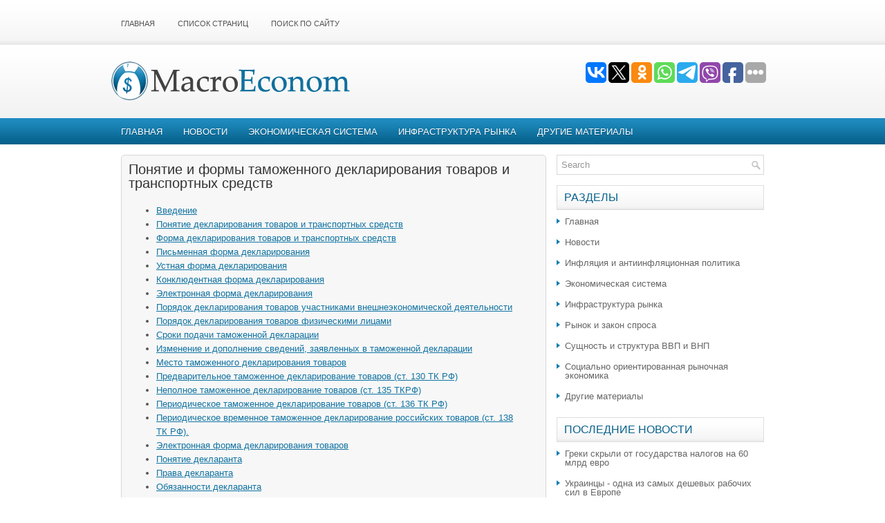

--- FILE ---
content_type: text/html
request_url: https://www.macro-econom.ru/econom-2998.html
body_size: 11586
content:
<!DOCTYPE html PUBLIC "-//W3C//DTD XHTML 1.0 Transitional//EN" "http://www.w3.org/TR/xhtml1/DTD/xhtml1-transitional.dtd">
<html xmlns="http://www.w3.org/1999/xhtml" dir="ltr" lang="en-US">

<head profile="http://gmpg.org/xfn/11">
<meta name="viewport" content="width=device-width, initial-scale=1.0">
<meta http-equiv="Content-Type" content="text/html; charset=windows-1251">
<title>Понятие и формы таможенного декларирования товаров и транспортных средств  :: Другие материалы :: Macro-Econom.ru</title>
<link rel="stylesheet" href="css/reset.css" type="text/css" media="screen, projection">
<link rel="stylesheet" href="css/defaults.css" type="text/css" media="screen, projection">
<link rel="stylesheet" href="style.css" type="text/css" media="screen, projection">
<link rel="stylesheet" href="media-queries.css" type="text/css">
</head>

<body class="home blog">

<div id="container">
	<div class="clearfix">
		<div class="menu-primary-container">
			<ul class="menus menu-primary sf-js-enabled">
				<li><a href="/">Главная</a></li>
				<li><a href="/sitemap.html">Список страниц</a></li>
				<li><a href="/search.php">Поиск по сайту</a></li>
			</ul>
		</div>
		<!--.primary menu--></div>
	<div id="header">
		<div class="logo">
			<a href="/">
			<img src="images/logo.png" alt="Макроэкономика и финансы" title="Макроэкономика и финансы"></a>
		</div>
		<!-- .logo -->
		<div class="header-right">

<script type="text/javascript">(function(w,doc) {
if (!w.__utlWdgt ) {
    w.__utlWdgt = true;
    var d = doc, s = d.createElement('script'), g = 'getElementsByTagName';
    s.type = 'text/javascript'; s.charset='UTF-8'; s.async = true;
    s.src = ('https:' == w.location.protocol ? 'https' : 'http')  + '://w.uptolike.com/widgets/v1/uptolike.js';
    var h=d[g]('body')[0];
    h.appendChild(s);
}})(window,document);
</script>
<div data-mobile-view="true" data-share-size="30" data-like-text-enable="false" data-background-alpha="0.0" data-pid="2030571" data-mode="share" data-background-color="#ffffff" data-share-shape="round-rectangle" data-share-counter-size="12" data-icon-color="#ffffff" data-mobile-sn-ids="vk.tw.ok.wh.tm.vb." data-text-color="#000000" data-buttons-color="#FFFFFF" data-counter-background-color="#ffffff" data-share-counter-type="common" data-orientation="horizontal" data-following-enable="false" data-sn-ids="vk.tw.ok.wh.tm.vb.fb." data-preview-mobile="false" data-selection-enable="true" data-exclude-show-more="false" data-share-style="1" data-counter-background-alpha="1.0" data-top-button="false" class="uptolike-buttons" ></div> </div>
		<!-- .header-right --></div>
	<!-- #header -->
	<div class="clearfix">
		<div class="menu-secondary-container">
			<ul class="menus menu-secondary sf-js-enabled">
				<li><a href="/">Главная</a></li>
				<li><a href="/econom-1.html">Новости</a></li>
				<li><a href="/econom-284.html">Экономическая система</a></li>
				<li><a href="/econom-458.html">Инфраструктура рынка</a></li>
				<li><a href="/econom-2.html">Другие материалы</a></li>
			</ul>
		</div>
		<!--.secondary menu--></div>
		
	<div id="main">
		<div id="content">
			<div class="post">
				<h2 class="title">Понятие и формы таможенного декларирования товаров и транспортных средств</h2>
				<div class="entry clearfix">
					
					<p><p>





<ul></ul><ul><li><a href="economs-2999-1.html">Введение</a></li><li><a href="economs-3000-1.html">Понятие декларирования товаров
и транспортных средств</a></li><li><a href="economs-3001-1.html">Форма декларирования товаров
и транспортных средств</a></li><li><a href="economs-3002-1.html">Письменная форма декларирования</a></li><li><a href="economs-3003-1.html">Устная форма декларирования</a></li><li><a href="economs-3004-1.html">Конклюдентная форма декларирования</a></li><li><a href="economs-3005-1.html">Электронная форма декларирования</a></li><li><a href="economs-3006-1.html">Порядок декларирования товаров
участниками внешнеэкономической деятельности</a></li><li><a href="economs-3007-1.html">Порядок декларирования товаров
физическими лицами</a></li><li><a href="economs-3008-1.html">Сроки подачи таможенной декларации</a></li><li><a href="economs-3009-1.html">Изменение и дополнение сведений,
заявленных в таможенной декларации</a></li><li><a href="economs-3010-1.html">Место таможенного декларирования товаров</a></li><li><a href="economs-3011-1.html">Предварительное таможенное 
декларирование товаров (ст. 130 ТК РФ)</a></li><li><a href="economs-3012-1.html">Неполное таможенное декларирование 
товаров (ст. 135 ТКРФ)</a></li><li><a href="economs-3013-1.html">Периодическое таможенное
декларирование товаров (ст. 136 ТК РФ)</a></li><li><a href="economs-3014-1.html">Периодическое временное таможенное декларирование
российских товаров (ст. 138 ТК РФ).</a></li><li><a href="economs-3015-1.html">Электронная форма
декларирования товаров</a></li><li><a href="economs-3016-1.html">Понятие декларанта</a></li><li><a href="economs-3017-1.html">Права декларанта</a></li><li><a href="economs-3018-1.html">Обязанности декларанта</a></li><li><a href="economs-3019-1.html">Заключение</a></li></ul><ul><table  width=100% border=0 style="border:0"></table></ul><script type="text/javascript">
<!--
var _acic={dataProvider:10};(function(){var e=document.createElement("script");e.type="text/javascript";e.async=true;e.src="https://www.acint.net/aci.js";var t=document.getElementsByTagName("script")[0];t.parentNode.insertBefore(e,t)})()
//-->
</script></p>
				</div>
			</div>
			<div class="navigation clearfix">
			</div>
		</div>
		<!-- #content -->
		<div id="sidebar-primary">
			<ul class="widget-container">
				<li class="widget">
				<div id="search" title="Type and hit enter">
					<form method="get" id="searchform" action="/search.php">
						<input type="hidden" name="cx" value="partner-pub-4191894785090842:6483993682" />
						<input type="hidden" name="cof" value="FORID:11" />
						<input type="hidden" name="ie" value="Windows-1251" />
						<input value="Search" name="q" id="s" onblur="if (this.value == '')  {this.value = 'Search';}" onfocus="if (this.value == 'Search') {this.value = '';}" type="text">
						<input value="FinanceTime" name="wptheme" type="hidden">
					</form>
				</div>
				<!-- #search --></li>
			</ul>
			<ul class="widget-container">
				<div align="center">
					</div>
			</ul>
			<ul class="widget-container">
				<li class="widget">
				<h3 class="widgettitle">Разделы</h3>
				<ul>
					<li><a href="/">Главная</a></li>
					<li><a href="/econom-1.html">Новости</a></li>
					<li><a href="/econom-144.html">Инфляция и антиинфляционная политика</a></li>
					<li><a href="/econom-284.html">Экономическая система</a></li>
					<li><a href="/econom-458.html">Инфраструктура рынка</a></li>
					<li><a href="/econom-749.html">Рынок и закон спроса</a></li>
					<li><a href="/econom-835.html">Сущность и структура ВВП и ВНП</a></li>
					<li><a href="/econom-1097.html">Социально ориентированная рыночная
					экономика</a></li>
					<li><a href="/econom-2.html">Другие материалы</a></li>
				</ul>
				</li>
			</ul>
			<ul class="widget-container"></ul>
			<ul class="widget-container">
			    <li class="widget">
        		<h3 class="widgettitle">Последние Новости</h3>
				<ul>
				   <li><a href="/econom-1181.html">Греки скрыли от государства налогов на 60 млрд евро</a></li><li><a href="/econom-1180.html">Украинцы - одна из самых дешевых рабочих сил в Европе</a></li><li><a href="/econom-1179.html">Квартира в кредит или в аренду: что выгоднее?</a></li><li><a href="/econom-1178.html">&#8203;Банковский депозит уступает свои позиции</a></li><li><a href="/econom-1177.html">Мировая финансовая система заинтересована в сильном долларе</a></li><li><a href="/econom-1176.html">Чехия столкнулась с угрозой правительственного кризиса</a></li>
				</ul>
				</li>
			</ul>
			<ul class="widget-container">
				<div align="center">
					<div style="margin:2px;">
<!--LiveInternet counter--><script type="text/javascript"><!--
document.write("<a href='http://www.liveinternet.ru/click' "+
"target=_blank><img src='//counter.yadro.ru/hit?t16.1;r"+
escape(document.referrer)+((typeof(screen)=="undefined")?"":
";s"+screen.width+"*"+screen.height+"*"+(screen.colorDepth?
screen.colorDepth:screen.pixelDepth))+";u"+escape(document.URL)+
";"+Math.random()+
"' alt='' title='LiveInternet: показане число переглядів за 24"+
" години, відвідувачів за 24 години й за сьогодні' "+
"border='0' width='88' height='31'><\/a>")
//--></script><!--/LiveInternet-->
</div>
<div style="margin:2px;">
<!--LiveInternet counter--><script type="text/javascript"><!--
document.write("<a href='http://www.liveinternet.ru/click;group' "+
"target=_blank><img src='//counter.yadro.ru/hit;group?t24.1;r"+
escape(document.referrer)+((typeof(screen)=="undefined")?"":
";s"+screen.width+"*"+screen.height+"*"+(screen.colorDepth?
screen.colorDepth:screen.pixelDepth))+";u"+escape(document.URL)+
";"+Math.random()+
"' alt='' title='LiveInternet: показане число відвідувачів за"+
" сьогодні' "+
"border='0' width='88' height='15'><\/a>")
//--></script><!--/LiveInternet-->
</div><br />

					</div>
			</ul>
		</div>
		<!-- #sidebar-primary --></div>
		
	<!-- #main --></div>

<div id="footer-widgets-container" class="clearfix">
	<div id="footer-widgets" class="clearfix">
		<div class="footer-widget-box">
			<ul class="widget-container">
				<li class="widget">
				<h3 class="widgettitle">Актуально о экономике</h3>
				<ul class="xoxo blogroll">
					<li><a href="/econom-201.html">Частная собственность</a></li>
					<li><a href="/econom-185.html">Экономические системы</a></li>
					<li><a href="/econom-155.html">Экономическая теория марксизма</a></li>
					<li><a href="/econom-124.html">Экономический рост</a></li>
					<li><a href="/econom-89.html">Ресурсы. Виды ресурсов</a></li>
					<li><a href="/econom-80.html">Форма и отношения собственности</a></li>
					<li><a href="/econom-60.html">Вступление России в ВТО</a></li>
				</ul>
				</li>
			</ul>
		</div>
		<div class="footer-widget-box">
			<ul class="widget-container">
				<li class="widget">
				<h3 class="widgettitle">Экономическая теория</h3>
				<ul class="xoxo blogroll">
					<li><a href="/econom-1151.html">Монополизм в России</a></li>
					<li><a href="/econom-1144.html">Безработица в РФ</a></li>
					<li><a href="/econom-973.html">Национальное богатство</a></li>
					<li><a href="/econom-554.html">Франчайзинг</a></li>
					<li><a href="/econom-319.html">Мировая экономика</a></li>
					<li><a href="/econom-312.html">Сущность инфляции</a></li>
					<li><a href="/econom-436.html">Функции цен</a></li>
				</ul>
				</li>
			</ul>
		</div>
		<div class="footer-widget-box footer-widget-box-last">
			<ul class="widget-container">
				<li class="widget">
				<h3 class="widgettitle">Контакты</h3>
				<div class="textwidget">
					Макроэкономика в наши дни. Информация о макроэкономике, финансах, экономических отношениях.
					Важнейшие тенденции в мировой и отчественной экономике. Свежие новости о экономической ситуации.<br>
					<br>
					<span style="font-weight: bold;">Наш адрес:</span><br>
					125565, г. Москва<br>
					Ленинградское шоссе, д. 284<br>
					Phone: (495)-457-1178<br>
					Fax: (495)-478-1445</div>
				</li>
			</ul>
		</div>
	</div>
</div>
<div id="footer-container">
	<div id="footer">
		<div id="copyrights">
			Copyright © 2010-2026 - All Rights Reserved - www.macro-econom.ru. </div>
		<!-- #copyrights -->
		<div id="credits">
			</div>
		<!-- #credits --></div>
	<!-- #footer --></div>

</body>

</html>


--- FILE ---
content_type: text/css
request_url: https://www.macro-econom.ru/media-queries.css
body_size: 1069
content:
@media screen and (max-width: 768px) {body
{
  background: #FFFFFF;
  color: #555555;
}
#content
{
  overflow: hidden;
  float: none;
  width: auto;
}
#container
{
  width: auto;
}
.menu-secondary-container
{
	height: 25px;
	overflow: hidden;
	  background: #1376a4;
}
.menu-secondary li a
{
  color: #FFFFFF;
  padding: 7px 5px 7px 5px;
  text-decoration: none;
  font-family: 'Ubuntu Condensed', sans-serif;
  font-size: 12px;
  text-transform: uppercase;
  font-weight: normal;
  text-shadow: 0 1px 0 #044F72;
}
#header
{
  height: auto;
  padding: 7px 0;
}
.menu-primary-container
{
  padding: 5px 0 5px 0;
  height: 28px;
  background: #ebebeb;
}
.logo img {	max-width:250px;
	display: block;
	margin: 0 auto;
}
.logo
{
  float: none;
}
.footer-widget-box
{
  width: auto;
  float: none;
  margin: 0;
  padding: 0 10px;
}
#footer-widgets
{
  width: auto;
  margin: 0 auto;
}
#footer
{
  width: auto;
  margin: 0 auto;
  padding: 25px 10px;
}
#main
{
  padding: 7px;
  background: #fff;
}
.title
{
  margin: 0 0 10px 0;
  font-size: 16px;
  line-height: 16px;
}
}

--- FILE ---
content_type: application/javascript;charset=utf-8
request_url: https://w.uptolike.com/widgets/v1/widgets-batch.js?params=JTVCJTdCJTIycGlkJTIyJTNBJTIyMjAzMDU3MSUyMiUyQyUyMnVybCUyMiUzQSUyMmh0dHBzJTNBJTJGJTJGd3d3Lm1hY3JvLWVjb25vbS5ydSUyRmVjb25vbS0yOTk4Lmh0bWwlMjIlN0QlNUQ=&mode=0&callback=callback__utl_cb_share_1768850556387149
body_size: 390
content:
callback__utl_cb_share_1768850556387149([{
    "pid": "2030571",
    "subId": 0,
    "initialCounts": {"fb":0,"tw":0,"tb":0,"ok":0,"vk":0,"ps":0,"gp":0,"mr":0,"lj":0,"li":0,"sp":0,"su":0,"ms":0,"fs":0,"bl":0,"dg":0,"sb":0,"bd":0,"rb":0,"ip":0,"ev":0,"bm":0,"em":0,"pr":0,"vd":0,"dl":0,"pn":0,"my":0,"ln":0,"in":0,"yt":0,"rss":0,"oi":0,"fk":0,"fm":0,"li":0,"sc":0,"st":0,"vm":0,"wm":0,"4s":0,"gg":0,"dd":0,"ya":0,"gt":0,"wh":0,"4t":0,"ul":0,"vb":0,"tm":0},
    "forceUpdate": ["fb","ok","vk","ps","gp","mr","my"],
    "extMet": false,
    "url": "https%3A%2F%2Fwww.macro-econom.ru%2Feconom-2998.html",
    "urlWithToken": "https%3A%2F%2Fwww.macro-econom.ru%2Feconom-2998.html%3F_utl_t%3DXX",
    "intScr" : false,
    "intId" : 0,
    "exclExt": false
}
])

--- FILE ---
content_type: application/javascript;charset=utf-8
request_url: https://w.uptolike.com/widgets/v1/version.js?cb=cb__utl_cb_share_1768850555695915
body_size: 396
content:
cb__utl_cb_share_1768850555695915('1ea92d09c43527572b24fe052f11127b');